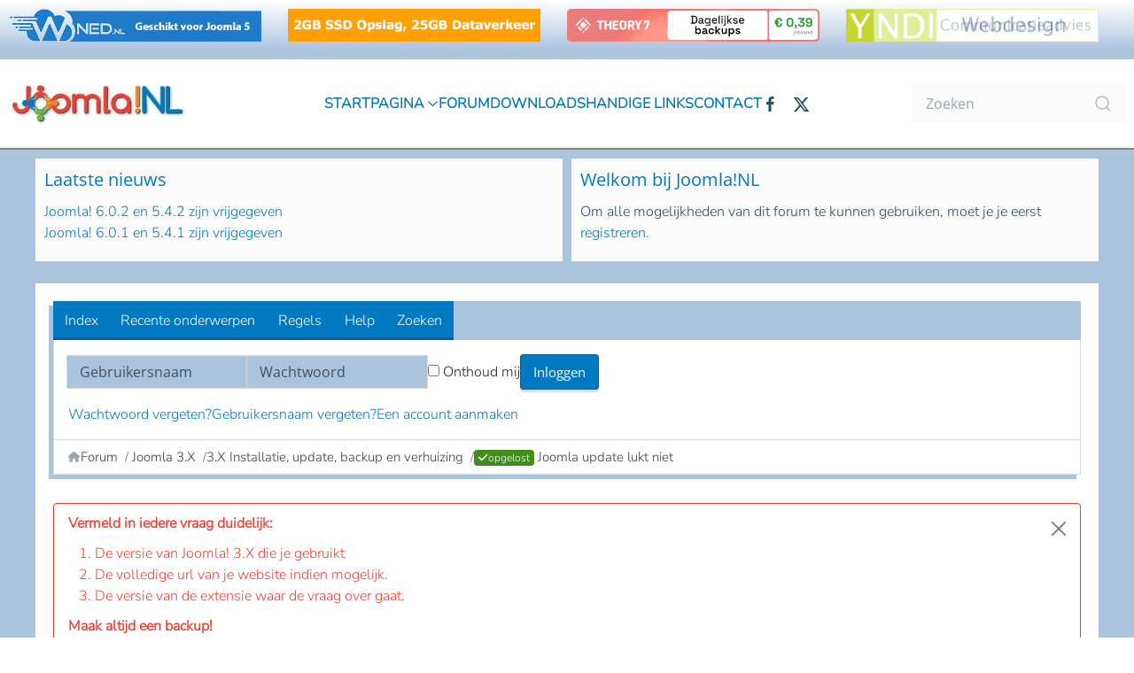

--- FILE ---
content_type: text/html; charset=utf-8
request_url: https://joomlanl.nl/forum/3-x-installatie-update-upgrade-backup-en-verhuizing/57323-opgelost-joomla-update-lukt-niet
body_size: 12934
content:
<!DOCTYPE html>
<html lang="nl-nl" dir="ltr">
    <head>
        <meta name="viewport" content="width=device-width, initial-scale=1">
        <link rel="icon" href="/images/favicons/favicon.png" sizes="any">
                <link rel="icon" href="/images/favicons/favicon.svg" type="image/svg+xml">
                <link rel="apple-touch-icon" href="/images/favicons/apple-touch-icon.png">
        <meta charset="utf-8">
	<meta name="twitter:card" content="summary">
	<meta name="twitter:title" content="[opgelost] Joomla update lukt niet">
	<meta name="twitter:description" content="Goede morgen, Voor de website www.wandelenindeventer.nl/ lukt het updaten van Joomla versie niet meer. Wil van 3.9.23 naar 24. Heb dit nu bij eerdere...">
	<meta name="robots" content="index, follow">
	<meta property="og:url" content="https://joomlanl.nl/forum/3-x-installatie-update-upgrade-backup-en-verhuizing/57323-opgelost-joomla-update-lukt-niet">
	<meta property="og:type" content="website">
	<meta property="og:title" content="Joomla!NL - [opgelost] Joomla update lukt niet - Forum Joomla!NL">
	<meta property="profile:username" content="kees15">
	<meta property="og:description" content="Goede morgen, Voor de website 
 www.wandelenindeventer.nl/
 lukt het updaten van Joomla versie niet meer. Wil van 3.9.23 naar 24. Heb dit nu bij eerdere...">
	<meta property="og:image" content="https://joomlanl.nl/media/kunena/avatars/resized/size144/users/avatar7481.jpg">
	<meta property="article:published_time" content="2021-01-16T08:24:13+00:00">
	<meta property="article:section" content="3.X Installatie, update, backup en verhuizing">
	<meta property="twitter:image" content="https://joomlanl.nl/media/kunena/avatars/users/avatar7481.jpg">
	<meta property="og:site_name" content="Joomla!NL">
	<meta name="description" content="Goede morgen, Voor de website 
 www.wandelenindeventer.nl/
 lukt het updaten van Joomla versie niet meer. Wil van 3.9.23 naar 24. Heb dit nu bij eerdere...">
	<meta name="generator" content="Nederlands Joomla! forum">
	<title>Joomla!NL - [opgelost] Joomla update lukt niet - Forum Joomla!NL</title>
	<link href="https://joomlanl.nl/zoeken?format=opensearch" rel="search" title="OpenSearch Joomla!NL" type="application/opensearchdescription+xml">
<link href="/media/vendor/bootstrap/css/bootstrap.min.css?5.3.8" rel="stylesheet">
	<link href="https://joomlanl.nl//modules/mod_kunenalatest/tmpl/css/kunenalatest.css?ad300f" rel="stylesheet">
	<link href="/media/system/css/joomla-fontawesome.min.css?4.5.33" rel="preload" as="style" onload="this.onload=null;this.rel='stylesheet'">
	<link href="/templates/yootheme_jvnl/css/theme.20.css?1751439305" rel="stylesheet">
	<link href="/templates/yootheme/css/theme.update.css?4.5.33" rel="stylesheet">
	<link href="/templates/yootheme_jvnl/css/custom.css?4.5.33" rel="stylesheet">
	<link href="/media/vendor/joomla-custom-elements/css/joomla-alert.min.css?0.4.1" rel="stylesheet">
	<link href="https://joomlanl.nl/plugins/kunena/jnlsolved/css/style_solved.css?v=1.0.0" rel="stylesheet">
	<link href="https://joomlanl.nl/media/kunena/cache/nts_kpraxis/css/kunena.css" rel="stylesheet">
	<link href="https://joomlanl.nl/media/kunena/core/css/custom.css" rel="stylesheet">
	<link href="https://joomlanl.nl/components/com_kunena/template/nts_kpraxis/assets/fonts/fw-6/css/all.min.css" rel="stylesheet">
	<link href="/media/plg_system_jcemediabox/css/jcemediabox.min.css?7d30aa8b30a57b85d658fcd54426884a" rel="stylesheet">
	<style>		/* Kunena Custom CSS */
		:root {
			--kprimary: 							#0079c1;
			--kprimary-rgb:						0,121,193;
			--ksuccess: 							#428c1d;
			--ksuccess-rgb:						66,140,29;
			--kwarning: 							#dc2626;
			--kwarning-rgb:						220,38,38;
			--kdanger: 							  #dc2626;
			--kdanger-rgb:						220,38,38;

			--ktext: 						      #0e0d0d;
			--ktext-rgb: 						  14,13,13;
			--klink: 						      #0079c1;
			--klink-hover:			      #0079c1;

			--kmenu-bg: 				      #0079c1;
			--kmenu-color:	          #0079c1;
			--kmenu-hover-bg: 			  #0079c1;
			--kmenu-hover-color: 			#ffffff;
			--kmenu-active-bg: 				#0079c1;
			--kmenu-active-color: 		#ffffff;

			--ksec-header-bg: 				#abc4de;
			--ksec-header-text: 			#ffffff;
			--ksec-header-link: 			#ffffff;
			--ksec-header-link-hover: #ffffff;

			--kicon-bg: 					    #ffffff;
			--kicon-color: 		        #0079c1;
			--kicon-hover-color: 				    #0079c1;

		}		.layout#kunena [class*="category"] .knewchar { color: #48a348 !important; }
		.layout#kunena sup.knewchar { color: #48a348 !important; }
		.layout#kunena .topic-item-unread { border-left-color: #48a348 !important;}
		.layout#kunena .topic-item-unread .glyphicon { color: #48a348 !important;}
		.layout#kunena .topic-item-unread i.fa { color: #48a348 !important;}
		.layout#kunena .topic-item-unread svg { color: #48a348 !important;}</style>
	<style>		.layout#kunena + div { display: block !important;}
		#kunena + div { display: block !important;}</style>
<script src="/media/vendor/jquery/js/jquery.min.js?3.7.1"></script>
	<script type="application/json" class="joomla-script-options new">{"bootstrap.modal":{"#modal":{"keyboard":true,"focus":true}},"com_kunena.tooltips":"1","joomla.jtext":{"COM_KUNENA_RATE_LOGIN":"U moet ingelogd zijn om te kunnen stemmen op het onderwerp","COM_KUNENA_RATE_NOT_YOURSELF":"U kunt geen stem uitbrengen op uw eigen onderwerp","COM_KUNENA_RATE_ALLREADY":"U hebt al gestemd op dit onderwerp","COM_KUNENA_RATE_SUCCESSFULLY_SAVED":"Uw stem is opgeslagen","COM_KUNENA_RATE_NOT_ALLOWED_WHEN_BANNED":"U kunt geen rang toevoegen bij een schorsing","COM_KUNENA_SOCIAL_EMAIL_LABEL":"COM_KUNENA_SOCIAL_EMAIL_LABEL","COM_KUNENA_SOCIAL_X_SOCIAL_LABEL":"COM_KUNENA_SOCIAL_X_SOCIAL_LABEL","COM_KUNENA_SOCIAL_FACEBOOK_LABEL":"COM_KUNENA_SOCIAL_FACEBOOK_LABEL","COM_KUNENA_SOCIAL_GOOGLEPLUS_LABEL":"COM_KUNENA_SOCIAL_GOOGLEPLUS_LABEL","COM_KUNENA_SOCIAL_LINKEDIN_LABEL":"COM_KUNENA_SOCIAL_LINKEDIN_LABEL","COM_KUNENA_SOCIAL_PINTEREST_LABEL":"COM_KUNENA_SOCIAL_PINTEREST_LABEL","COM_KUNENA_SOCIAL_WHATSAPP_LABEL":"COM_KUNENA_SOCIAL_WHATSAPP_LABEL","COM_KUNENA_SOCIAL_REDDIT_LABEL":"COM_KUNENA_SOCIAL_REDDIT_LABEL","RLTA_BUTTON_SCROLL_LEFT":"Scroll buttons to the left","RLTA_BUTTON_SCROLL_RIGHT":"Scroll buttons to the right","JLIB_JS_AJAX_ERROR_OTHER":"Er is een fout opgetreden bij het ophalen van de JSON-gegevens: HTTP-statuscode %s.","JLIB_JS_AJAX_ERROR_PARSE":"Er is een parse fout opgetreden tijdens het verwerken van de volgende JSON-gegevens:<br><code style=\"color:inherit;white-space:pre-wrap;padding:0;margin:0;border:0;background:inherit;\">%s<\/code>","ERROR":"Fout","MESSAGE":"Bericht","NOTICE":"Attentie","WARNING":"Waarschuwing","JCLOSE":"Sluiten","JOK":"Ok","JOPEN":"Open"},"finder-search":{"url":"\/component\/finder\/?task=suggestions.suggest&amp;format=json&amp;tmpl=component&amp;Itemid=101"},"system.paths":{"root":"","rootFull":"https:\/\/joomlanl.nl\/","base":"","baseFull":"https:\/\/joomlanl.nl\/"},"csrf.token":"32720f6e005ea2ea58451a44783412a0"}</script>
	<script src="/media/system/js/core.min.js?a3d8f8"></script>
	<script src="/media/vendor/bootstrap/js/dropdown.min.js?5.3.8" type="module"></script>
	<script src="/media/vendor/bootstrap/js/popover.min.js?5.3.8" type="module"></script>
	<script src="/media/vendor/bootstrap/js/modal.min.js?5.3.8" type="module"></script>
	<script src="/media/vendor/bootstrap/js/collapse.min.js?5.3.8" type="module"></script>
	<script src="/media/vendor/bootstrap/js/offcanvas.min.js?5.3.8" type="module"></script>
	<script src="/media/vendor/bootstrap/js/alert.min.js?5.3.8" type="module"></script>
	<script src="/media/legacy/js/jquery-noconflict.min.js?504da4"></script>
	<script src="/templates/yootheme/packages/theme-analytics/app/analytics.min.js?4.5.33" defer></script>
	<script src="/templates/yootheme/vendor/assets/uikit/dist/js/uikit.min.js?4.5.33"></script>
	<script src="/templates/yootheme/vendor/assets/uikit/dist/js/uikit-icons-juno.min.js?4.5.33"></script>
	<script src="/templates/yootheme/js/theme.js?4.5.33"></script>
	<script src="/media/vendor/awesomplete/js/awesomplete.min.js?1.1.7" defer></script>
	<script src="/media/com_finder/js/finder.min.js?755761" type="module"></script>
	<script src="/media/system/js/messages.min.js?9a4811" type="module"></script>
	<script src="https://joomlanl.nl/plugins/kunena/jnlsolved/js/jnl_solved.js?v=1.0.0"></script>
	<script src="https://joomlanl.nl/components/com_kunena/template/nts_kpraxis/assets/js/main.js"></script>
	<script src="https://joomlanl.nl/components/com_kunena/template/nts_kpraxis/assets/js/tooltips.js"></script>
	<script src="https://joomlanl.nl/components/com_kunena/template/nts_kpraxis/assets/js/offcanvas.js"></script>
	<script src="https://joomlanl.nl/components/com_kunena/template/nts_kpraxis/assets/js/topic.js"></script>
	<script src="/media/plg_system_jcemediabox/js/jcemediabox.min.js?7d30aa8b30a57b85d658fcd54426884a"></script>
	<script>rltaSettings = {"switchToAccordions":false,"switchBreakPoint":576,"buttonScrollSpeed":5,"addHashToUrls":true,"rememberActive":false,"wrapButtons":false}</script>
	<script>window.yootheme ||= {}; var $theme = yootheme.theme = {"google_analytics":"G-MQ1YZYDTBQ","google_analytics_anonymize":"1","i18n":{"close":{"label":"Close"},"totop":{"label":"Back to top"},"marker":{"label":"Open"},"navbarToggleIcon":{"label":"Open Menu"},"paginationPrevious":{"label":"Previous page"},"paginationNext":{"label":"Volgende pagina"},"searchIcon":{"toggle":"Open Search","submit":"Submit Search"},"slider":{"next":"Next slide","previous":"Previous slide","slideX":"Slide %s","slideLabel":"%s of %s"},"slideshow":{"next":"Next slide","previous":"Previous slide","slideX":"Slide %s","slideLabel":"%s of %s"},"lightboxPanel":{"next":"Next slide","previous":"Previous slide","slideLabel":"%s of %s","close":"Close"}}};</script>
	<script>
						document.addEventListener('DOMContentLoaded', () => {
							let activeMenuItem = document.querySelector('.item-2245');
							if (activeMenuItem) {
								activeMenuItem.classList.add('active');
							}
						});
					</script>
	<script>
				document.addEventListener("DOMContentLoaded", () => {
					let currentMenuItem = document.querySelector(".current");
					let parentMenuItem = document.querySelector(".alias-parent-active");

					if (currentMenuItem) {
						currentMenuItem.classList.add("active");
						currentMenuItem.classList.add("alias-parent-active");
					}
					if (parentMenuItem) {
						parentMenuItem.classList.add("active");
						parentMenuItem.classList.add("alias-parent-active");
					}
				});
			</script>
	<script>jQuery(document).ready(function(){WfMediabox.init({"base":"\/","theme":"standard","width":"","height":"","lightbox":0,"shadowbox":0,"icons":1,"overlay":1,"overlay_opacity":0.8,"overlay_color":"#000000","transition_speed":500,"close":2,"labels":{"close":"PLG_SYSTEM_JCEMEDIABOX_LABEL_CLOSE","next":"PLG_SYSTEM_JCEMEDIABOX_LABEL_NEXT","previous":"PLG_SYSTEM_JCEMEDIABOX_LABEL_PREVIOUS","cancel":"PLG_SYSTEM_JCEMEDIABOX_LABEL_CANCEL","numbers":"PLG_SYSTEM_JCEMEDIABOX_LABEL_NUMBERS","numbers_count":"PLG_SYSTEM_JCEMEDIABOX_LABEL_NUMBERS_COUNT","download":"PLG_SYSTEM_JCEMEDIABOX_LABEL_DOWNLOAD"},"swipe":true,"expand_on_click":true});});</script>
	<script type="application/ld+json">{
    "@context": "https://schema.org",
    "@type": "DiscussionForumPosting",
    "url": "https://joomlanl.nl/forum/3-x-installatie-update-upgrade-backup-en-verhuizing/57323-opgelost-joomla-update-lukt-niet",
    "discussionUrl": "/forum/3-x-installatie-update-upgrade-backup-en-verhuizing/57323-opgelost-joomla-update-lukt-niet",
    "headline": "[opgelost] Joomla update lukt niet",
    "image": "https://joomlanl.nl/media/kunena/avatars/users/avatar7481.jpg",
    "datePublished": "2021-01-16T08:24:13+00:00",
    "author": {
        "@type": "Person",
        "name": "kees15",
        "url": "https://joomlanl.nl/forum/profiel/7481-kees15"
    },
    "interactionStatistic": {
        "@type": "InteractionCounter",
        "interactionType": "InteractionCounter",
        "userInteractionCount": 10
    },
    "publisher": {
        "@type": "Organization",
        "name": "Forum Joomla!NL",
        "logo": {
            "@type": "ImageObject",
            "url": "https://joomlanl.nl/media/kunena/avatars/users/avatar7481.jpg"
        }
    },
    "mainEntityOfPage": {
        "@type": "WebPage",
        "name": "https://joomlanl.nl/forum/3-x-installatie-update-upgrade-backup-en-verhuizing/57323-opgelost-joomla-update-lukt-niet"
    }
}</script>
	

    
<style>input[name='my_name'] {display: none !important;}</style>

<style>input[name='your_name_here'] {display: none !important;}</style>

<style>input[name='your_name'] {display: none !important;}</style>
</head> <span id='jnlSolvedData' data-solutionpost='167281' data-categoryid='79' data-topicid='57323'></span>
    <body class="">

        <div class="uk-hidden-visually uk-notification uk-notification-top-left uk-width-auto">
            <div class="uk-notification-message">
                <a href="#tm-main" class="uk-link-reset">Skip to main content</a>
            </div>
        </div>

        
        
        <div class="tm-page">

                        


<header class="tm-header-mobile uk-hidden@m">


    
        <div class="uk-navbar-container">

            <div class="uk-container uk-container-expand">
                <nav class="uk-navbar" uk-navbar="{&quot;align&quot;:&quot;left&quot;,&quot;container&quot;:&quot;.tm-header-mobile&quot;,&quot;boundary&quot;:&quot;.tm-header-mobile .uk-navbar-container&quot;}">

                                        <div class="uk-navbar-left ">

                                                    <a href="https://joomlanl.nl/" aria-label="Terug naar home" class="uk-logo uk-navbar-item">
    <picture>
<source type="image/webp" srcset="/templates/yootheme/cache/06/logo_mob-061ceeed.webp 300w" sizes="(min-width: 300px) 300px">
<img alt loading="eager" src="/templates/yootheme/cache/e9/logo_mob-e9b4967a.png" width="300" height="72">
</picture></a>
                        
                        
                        
                    </div>
                    
                    
                                        <div class="uk-navbar-right">

                                                    
                        
                                                    <a uk-toggle href="#tm-dialog-mobile" class="uk-navbar-toggle">

        
        <div uk-navbar-toggle-icon></div>

        
    </a>
                        
                    </div>
                    
                </nav>
            </div>

        </div>

    



        <div id="tm-dialog-mobile" uk-offcanvas="container: true; overlay: true" mode="slide" flip>
        <div class="uk-offcanvas-bar uk-flex uk-flex-column">

                        <button class="uk-offcanvas-close uk-close-large" type="button" uk-close uk-toggle="cls: uk-close-large; mode: media; media: @s"></button>
            
                        <div class="uk-margin-auto-bottom">
                
<div class="uk-grid uk-child-width-1-1" uk-grid>    <div>
<div class="uk-panel" id="module-menu-dialog-mobile">

    
    
<ul class="uk-nav uk-nav-default">
    
	<li class="item-101 uk-parent"><a href="/">Startpagina</a>
	<ul class="uk-nav-sub">

		<li class="item-755"><a href="/home/joomla">Joomla!®</a></li>
		<li class="item-2272"><a href="/home/archief">Archief</a></li></ul></li>
	<li class="item-2245"><a href="/forum/recent">Forum</a></li>
	<li class="item-2244"><a href="/download">Downloads</a></li>
	<li class="item-2246"><a href="/handige-links">Handige links</a></li>
	<li class="item-923"><a href="/contact">Contact</a></li></ul>

</div>
</div>    <div>
<div class="uk-panel" id="module-192">

    
    

    <form id="search-192" action="/zoeken" method="get" role="search" class="uk-search js-finder-searchform uk-search-default uk-width-1-1"><span uk-search-icon></span><input name="q" class="js-finder-search-query uk-search-input" placeholder="Zoeken" required aria-label="Zoeken" type="search"></form>
    

</div>
</div></div>
            </div>
            
            
        </div>
    </div>
    
    
    

</header>


<div class="tm-toolbar tm-toolbar-default uk-visible@m">
    <div class="uk-container uk-flex uk-flex-middle">

                <div>
            <div class="uk-grid-medium uk-child-width-auto uk-flex-middle" uk-grid="margin: uk-margin-small-top">

                                <div>
<div class="uk-panel" id="module-75">

    
    <div class="mod-banners bannergroup">

    <div class="mod-banners__item banneritem">
                                        <a href="/component/banners/click/28" target="_blank"><img src="https://www.wned.nl/images/other/joomlanl-wned.gif" alt="Wned" ></a>
            </div>
    <div class="mod-banners__item banneritem">
                                                                                                                                                                                                                                                                                                                                                                                                                                        <a
                            href="/component/banners/click/46" target="_blank" rel="noopener noreferrer"
                            title="Vimexx">
                            <img src="https://joomlanl.nl/images/banners/banner-digi-nl-vimexx-60pxh.gif" alt="Het ideale pakket om te starten met het hosten van je eigen websites." width="468" height="60">                        </a>
                                                            </div>
    <div class="mod-banners__item banneritem">
                                                                                                                                                                                                                                                                                                                                                                                                                                        <a
                            href="/component/banners/click/57" target="_blank" rel="noopener noreferrer"
                            title="Theory7">
                            <img src="https://joomlanl.nl/images/banners/Joomla%20ad.gif" alt="Theory7" width="468" height="60">                        </a>
                                                            </div>
    <div class="mod-banners__item banneritem">
                                                                                                                                                                                                                                                                                                                                                                                                                                        <a
                            href="/component/banners/click/11" target="_blank" rel="noopener noreferrer"
                            title="Yndi Communicatieadvies">
                            <img src="https://joomlanl.nl/images/banners/banner_yndi.gif" alt="Yndi Communicatieadvies" width="468" height="60">                        </a>
                                                            </div>

</div>

</div>
</div>
                
                
            </div>
        </div>
        
        
    </div>
</div>

<header class="tm-header uk-visible@m">



        <div uk-sticky media="@m" cls-active="uk-navbar-sticky" sel-target=".uk-navbar-container">
    
        <div class="uk-navbar-container">

            <div class="uk-container uk-container-large">
                <nav class="uk-navbar" uk-navbar="{&quot;align&quot;:&quot;left&quot;,&quot;container&quot;:&quot;.tm-header &gt; [uk-sticky]&quot;,&quot;boundary&quot;:&quot;.tm-header .uk-navbar-container&quot;}">

                                        <div class="uk-navbar-left ">

                                                    <a href="https://joomlanl.nl/" aria-label="Terug naar home" class="uk-logo uk-navbar-item">
    <picture>
<source type="image/webp" srcset="/templates/yootheme/cache/00/logo_mob-005ad2ff.webp 200w, /templates/yootheme/cache/17/logo_mob-17ea6295.webp 300w" sizes="(min-width: 200px) 200px">
<img alt loading="eager" src="/templates/yootheme/cache/c7/logo_mob-c7eda441.png" width="200" height="48">
</picture></a>
                        
                        
                        
                    </div>
                    
                                        <div class="uk-navbar-center">

                        
                                                    
<ul class="uk-navbar-nav">
    
	<li class="item-101 uk-parent"><a href="/">Startpagina <span uk-navbar-parent-icon></span></a>
	<div class="uk-drop uk-navbar-dropdown"><div><ul class="uk-nav uk-navbar-dropdown-nav">

		<li class="item-755"><a href="/home/joomla">Joomla!®</a></li>
		<li class="item-2272"><a href="/home/archief">Archief</a></li></ul></div></div></li>
	<li class="item-2245"><a href="/forum/recent">Forum</a></li>
	<li class="item-2244"><a href="/download">Downloads</a></li>
	<li class="item-2246"><a href="/handige-links">Handige links</a></li>
	<li class="item-923"><a href="/contact">Contact</a></li></ul>

<div class="uk-navbar-item" id="module-tm-4">

    
    <ul class="uk-grid uk-flex-inline uk-flex-middle uk-flex-nowrap uk-grid-small">                    <li><a href="https://www.facebook.com/Joomlanl" class="uk-preserve-width uk-icon-link" rel="noreferrer" target="_blank"><span uk-icon="icon: facebook;"></span></a></li>
                    <li><a href="https://twitter.com/JoomlaNL1" class="uk-preserve-width uk-icon-link" rel="noreferrer" target="_blank"><span uk-icon="icon: twitter;"></span></a></li>
            </ul>
</div>

                        
                    </div>
                    
                                        <div class="uk-navbar-right">

                        
                                                    
<div class="uk-navbar-item" id="module-tm-3">

    
    

    <form id="search-tm-3" action="/zoeken" method="get" role="search" class="uk-search js-finder-searchform uk-search-navbar"><input name="q" class="js-finder-search-query uk-search-input" placeholder="Zoeken" required aria-label="Zoeken" type="search"><button uk-search-icon class="uk-search-icon-flip" type="submit"></button><input type="text" name="my_name" value=""/><input type="hidden" name="5f1631b333863350c26c3070b07bac5d" value="1768984769.0"/></form>
    

</div>

                        
                    </div>
                    
                </nav>
            </div>

        </div>

        </div>
    







</header>

            
            
<div class="tm-top uk-section-default uk-section uk-section-xsmall uk-padding-remove-bottom">

    
        
        
        
                        <div class="uk-container">
            
                
<div class="uk-grid uk-child-width-expand@m" uk-grid uk-height-match="target: .uk-card">    <div>
<div class="uk-card uk-card-body uk-card-default" id="module-144">

    
        <h3 class="uk-card-title">

                Laatste nieuws        
        </h3>

    
            <div style="direction: ltr;" class="text-left feed">
        

    <!-- Show items -->
                <ul class="newsfeed">
                                            <li>
                                            <span class="feed-link">
                        <a href="https://joomlanl.nl/nieuws/releases/joomla-602-542" target="_blank" rel="noopener">
                        Joomla! 6.0.2 en 5.4.2 zijn vrijgegeven</a></span>
                    
                    
                                    </li>
                                            <li>
                                            <span class="feed-link">
                        <a href="https://joomlanl.nl/nieuws/releases/joomla-601-en-541" target="_blank" rel="noopener">
                        Joomla! 6.0.1 en 5.4.1 zijn vrijgegeven</a></span>
                    
                    
                                    </li>
                    </ul>
            </div>
    
</div>
</div>    <div>
<div class="uk-card uk-card-body uk-card-default" id="module-77">

    
        <h3 class="uk-card-title">

                Welkom bij Joomla!NL        
        </h3>

    
    
<div class="uk-margin-remove-last-child custom" ><p>Om alle mogelijkheden van dit forum te kunnen gebruiken, moet je je eerst <a href="/registreren">registreren.</a></p></div>

</div>
</div></div>
                        </div>
            
        
    
</div>


            <main id="tm-main"  class="tm-main uk-section uk-section-default" uk-height-viewport="expand: true">

                                <div class="uk-container">

                    
                            
                
                <div id="system-message-container" aria-live="polite"></div>

                <div id="kunena" class="layout ">
    
<nav id="ktopnav" class="navbar">
  <div id="ktopmenu">
    
<ul class="navbar-nav mr-auto">
    <li class="nav-item item-2261" ><a href="/forum/index" class="nav-link">Index</a></li><li class="nav-item item-2262" ><a href="/forum/recent" class="nav-link">Recente onderwerpen</a></li><li class="nav-item item-2270" ><a href="/forum/regels" class="nav-link">Regels</a></li><li class="nav-item item-2268" ><a href="/forum/help" class="nav-link">Help</a></li><li class="nav-item item-2269" ><a href="/forum/zoeken" class="nav-link">Zoeken</a></li></ul>  </div>
</nav>

<div class="kuser-area">
  
      <div class="klogin-form">
    <form id="kdesktop-loginform" action="" method="post">
    <div class="kform-input-wrap">
      <input type="hidden" name="view" value="user" />
      <input type="hidden" name="task" value="login" />
      <input type="hidden" name="32720f6e005ea2ea58451a44783412a0" value="1">
      <div id="kform-desktop-login-username" class="kform-username">
        <div class="input-group">
          <label for="kdesktop-username" class="visually-hidden">Gebruikersnaam</label>
          <input id="kdesktop-username" type="text" name="username" class="form-control" tabindex="1" autocomplete="username" placeholder="Gebruikersnaam">
        </div>
      </div>

      <div id="kform-desktop-login-password" class="kform-password">
        <div class="input-group">
          <label for="klogin-desktop-passwd" class="visually-hidden">Wachtwoord</label>
          <input id="klogin-desktop-passwd" type="password" name="password" class="form-control" tabindex="1" autocomplete="current-password" placeholder="Wachtwoord">
        </div>
      </div>

            
            <div class="" id="kform-login-remember">
        <div class="controls">
          <div class="custom-control custom-checkbox">
            <input type="checkbox" class="custom-control-input" name="rememberme" id="klogin-desktop-remember" value="1" />
            <label class="custom-control-label" for="klogin-desktop-remember">Onthoud mij</label>
          </div>
        </div>
      </div>
      
      <div id="kform-login-desktop-submit" class="">
        <button type="submit" tabindex="3" name="submit" class="kbtn kbtn-primary">
          Inloggen        </button>
      </div>
    </div>

    <ul class="kform-links">
              <li><a href="/herinstellen">
          Wachtwoord vergeten?        </a></li>
      
              <li><a href="/gnv">
          Gebruikersnaam vergeten?        </a></li>
      
              <li><a href="/registreren">
          Een account aanmaken        </a></li>
          </ul>
  <input type="text" name="my_name" value=""/><input type="hidden" name="5f1631b333863350c26c3070b07bac5d" value="1768984769.0"/></form>
  
</div>  </div>  <nav class="kbreadcrumbs" aria-label="breadcrumbs">
    <ol class="breadcrumb" itemtype="https://schema.org/BreadcrumbList" itemscope="">
      <li class="breadcrumb-item active" aria-current="page" itemprop="itemListElement" itemscope itemtype="https://schema.org/ListItem">
        <i class="fa fa-home hasTooltip" aria-hidden="true"></i>        <a itemprop="item" href="/forum"><span itemprop="name">Forum</span></a>
        <meta itemprop="position" content="1" />
      </li>

              <li class="breadcrumb-item" itemtype="https://schema.org/ListItem" itemscope="" itemprop="itemListElement">
          <a itemprop="item" href="/forum/joomla-3-x"><span itemprop="name">Joomla 3.X</span></a>
          <meta itemprop="position" content="2" />
        </li>
              <li class="breadcrumb-item" itemtype="https://schema.org/ListItem" itemscope="" itemprop="itemListElement">
          <a itemprop="item" href="/forum/3-x-installatie-update-upgrade-backup-en-verhuizing"><span itemprop="name">3.X Installatie, update, backup en verhuizing</span></a>
          <meta itemprop="position" content="3" />
        </li>
              <li class="breadcrumb-item" itemtype="https://schema.org/ListItem" itemscope="" itemprop="itemListElement">
          <a itemprop="item" href="/forum/3-x-installatie-update-upgrade-backup-en-verhuizing/57323-opgelost-joomla-update-lukt-niet"><span itemprop="name"><span class="label label-solved"><i class="fa fa-check" aria-hidden="true"></i>opgelost</span> Joomla update lukt niet</span></a>
          <meta itemprop="position" content="4" />
        </li>
          </ol>
  </nav>
<div class="kunena-topic-item  topic-locked">
      <div id="topic-item-category-headerdesc79" class="alert alert-info alert-dismissible fade show">
      <b>Vermeld in iedere vraag duidelijk:</b>
<ol class="bbcode_list">
<li>De versie van Joomla! 3.X die je gebruikt</li>
<li>De volledige url van je website indien mogelijk.</li>
<li>De versie van de extensie waar de vraag over gaat.</li>
</ol>
<b>Maak altijd een backup!</b>      <button type="button" class="btn-close" data-bs-dismiss="alert" aria-label="Close"></button>
    </div>
  
  <div class="ktopic-item-title">
    <h1>
      <i class="fa fa-lock fa-2x"></i>            <span class="label label-solved"><i class="fa fa-check" aria-hidden="true"></i>opgelost</span> Joomla update lukt niet
          </h1>
  </div>

  <div class="ktopic-item-actions">
    

  <div id="topic-actions-toolbar" class="btn-toolbar btn-marging kmessagepadding">
    
      </div>
  </div>

  <div class="ktopic-item-filter">
    <div class="ktopic-item-pagination kpagination-wrap">
      
<nav class="d-none d-sm-block">
    <ul class="pagination ms-0">
        <li class="page-item disabled"><a class="page-link">Start</a></li><li class="page-item disabled"><a class="page-link">Vorige</a></li><li class="page-item active"><a class="page-link">1</a></li><li class="page-item disabled"><a class="page-link">Volgende</a></li><li class="page-item disabled"><a class="page-link">Einde</a></li>    </ul>
</nav>

<nav class="d-block d-sm-none">
    <ul class="pagination ms-0">
        <li class="page-item active"><a class="page-link">1</a></li>    </ul>
</nav>
    </div>

    <div class="ktopic-item-search">
      <div class="kunena-search search">
	<form role="search" action="" method="post">
		<input type="hidden" name="view" value="search" />
		<input type="hidden" name="task" value="results" />
		
					<input type="hidden" name="ids[]" value="57323" />
				<input type="hidden" name="32720f6e005ea2ea58451a44783412a0" value="1">		<div class="input-group">
			<input name="query" class="form-control hasTooltip" id="mod-search-searchword" type="search" maxlength="64" placeholder="Zoeken" data-bs-toggle="tooltip" title="Voer hier uw item in om te zoeken" />
			<button class="kbtn kbtn-primary" type="submit">
				<i class="fas fa-search" aria-hidden="true"></i>			</button>
		</div>
	<input type="text" name="your_name_here" value=""/><input type="hidden" name="5f1631b333863350c26c3070b07bac5d" value="1768984769.2"/></form>
</div>    </div>
  </div>

  
  
  <div class="topic-item-messages">  <div class="kmessage kmessage-profile-right">
    <div class="kmessage-body message-published">
      
<div class="kmsg-wrap">
  <div class="kmsg-header">
        <div class="kmsg-title">
   
      <h4> 
        		 Joomla update lukt niet		<div></div>
	     
      </h4>

      <span class="kmsg-time">
        <i class="far fa-clock" aria-hidden="true"></i>        <span class="kdate " data-bs-toggle="tooltip" title="16 jan 2021 09:24">16 jan 2021 09:24</span>              </span>
    </div>

    <a href="#167247" id="167247" class="kmsg-id" rel="canonical">#1</a>
  </div>

  <div class="kmsg-body">

    
    Goede morgen,<br>
<br>
Voor de website <a href="https://www.wandelenindeventer.nl/"
class="bbcode_url" rel="nofollow noopener noreferrer" target="_blank">
    www.wandelenindeventer.nl/</a>
 lukt het updaten van Joomla versie niet meer.<br>
Wil van 3.9.23 naar 24. Heb dit nu bij eerdere updates dit een of twee keer handmatig gedaan, maar toch niet echt handig.<br>
Heb het cache geleegd maar geen resultaat.<br>
Iemand een idee?<br>
<br>
Groeten Charel  </div>

  <!-- User signature -->
    <!-- // User signature -->

  <!-- Message footer -->
  <div class="kmsg-footer">

    
      </div>
  <!-- // Message footer -->
</div>




      

      <div class="kreplymessage">
      Discussie gesloten.    </div>

                        </div>
    <div class="kmessage-profile">
      <div class="kmessage-profile-inner">
      <ul class="kprofile-info">
  <li class="kuser-name">
    <strong><a class="kwho-user hasTooltip" href="/forum/profiel/7481-kees15" data-bs-toggle="tooltip" title="Bekijk kees15's berichten" >kees15</a></strong>
  </li>
  
      <li class="kuser-avatar">
      <a class="kwho-user hasTooltip" href="/forum/profiel/7481-kees15" data-bs-toggle="tooltip" title="Bekijk kees15's berichten" ><img loading=lazy class="rounded" src="https://joomlanl.nl/media/kunena/avatars/resized/size144/users/avatar7481.jpg" width="144" height="144"
			  alt="kees15's berichtenfoto" /></a>              <span class="ktopic-starter">Heeft onderwerp gestart</span>
            <!--
            <span class="topic-moderator"></span>
        -->    </li>
  
  
      <li class="kuser-rank-title">
      Bekend met Joomla!NL    </li>
  
      <li class="kuser-rank-image">
      <img loading=lazy src="/media/kunena/ranks/rank3.gif" height="16" width="70" alt="Bekend met Joomla!NL" />    </li>
  
  
                    <li class="kuser-posts">
        Berichten: 64      </li>
    
    
          <li class="kuser-thankyou hidden">
              </li>
    
    
    
    </ul>

<ul class="kprofile-links">
    
    
          <li>
        <span data-bs-toggle="tooltip" data-placement="right" title="Verjaardag: 01-01" ><i class="fa-solid fa-cake-candles" aria-hidden="true"></i></span>      </li>
    
    
    
          <li>
              </li>
    
    
      </ul>
      </div>
    </div>
  </div>


  <div class="kmessage kmessage-profile-right">
    <div class="kmessage-body message-published">
      
<div class="kmsg-wrap">
  <div class="kmsg-header">
        <div class="kmsg-title">
   
      <h4> 
        		<div></div>
		 Joomla update lukt niet			
         
      </h4>

      <span class="kmsg-time">
        <i class="far fa-clock" aria-hidden="true"></i>        <span class="kdate " data-bs-toggle="tooltip" title="16 jan 2021 09:37">16 jan 2021 09:37</span>              </span>
    </div>

    <a href="#167248" id="167248" class="kmsg-id" rel="canonical">#2</a>
  </div>

  <div class="kmsg-body">

    
    Krijg je wel een melding dat er een update is? Krijg je een foutmelding tijdens het updaten?  </div>

  <!-- User signature -->
      <div class="ksig">
      <span class="ksignature">Groetjes, Astrid<br>

<table>
<tr><td>Gebruik de <b>zoekfunctie</b> van dit forum voordat je een nieuwe vraag plaatst.<br>
<b><span style="color: red;"> Vragen uitsluitend via dit forum.</span></b><br>
<a href="https://yndi.nl"
class="bbcode_url" rel="nofollow noopener noreferrer" target="_blank">
    yndi.nl</a>
 - <span style="font-size:1em">kvk 17157725</span>
</td><td>Is je vraag beantwoord? Dan kan je het draadje zelf <a href="http://forum.joomlanl.nl/forum/help#sluit-je-bericht-met-opgelost-en-markeer-de-oplossing"
class="bbcode_url" rel="nofollow noopener noreferrer" target="_blank">
    <span style="color: red;"><b>sluiten</b></span></a>
.<br>
Wil je Joomla!NL steunen? Dat kan met een  <a href="https://joomlanl.nl/donatie"
class="bbcode_url" >
    <span style="color: red;"><b>donatie</b></span>.
<div class="kmsgattach">
    <em>
            </em>
</div>
</a>
</td></tr>
</table>
</span>
    </div>
    <!-- // User signature -->

  <!-- Message footer -->
  <div class="kmsg-footer">

    
      </div>
  <!-- // Message footer -->
</div>




      

      <div class="kreplymessage">
      Discussie gesloten.    </div>

                        </div>
    <div class="kmessage-profile">
      <div class="kmessage-profile-inner">
      <ul class="kprofile-info">
  <li class="kuser-name">
    <strong><a class="kwho-admin hasTooltip" href="/forum/profiel/1042-astrid" data-bs-toggle="tooltip" title="Bekijk Astrid's profiel" >Astrid</a></strong>
  </li>
  
      <li class="kuser-avatar">
      <a class="kwho-admin hasTooltip" href="/forum/profiel/1042-astrid" data-bs-toggle="tooltip" title="Bekijk Astrid's profiel" ><img loading=lazy class="rounded" src="https://joomlanl.nl/media/kunena/avatars/resized/size144/users/avatar1042.jpg?1609600821" width="144" height="144"
			  alt="Astrid's Profielfoto" /></a>            <!--
            <span class="topic-moderator"></span>
        -->    </li>
  
  
      <li class="kuser-rank-title">
      Moderator + Technisch team    </li>
  
      <li class="kuser-rank-image">
      <img loading=lazy src="/media/kunena/ranks/modenbeheer.gif" height="16" width="70" alt="Moderator + Technisch team" />    </li>
  
  
                    <li class="kuser-posts">
        Berichten: 37853      </li>
    
    
          <li class="kuser-thankyou hidden">
              </li>
    
    
    
    </ul>

<ul class="kprofile-links">
    
          <li>
        <span class="kicon-profile kicon-profile-gender-female" data-bs-toggle="tooltip" data-placement="right" title="Geslacht: Vrouw"><i class="fa-solid fa-venus"></i></span>      </li>
    
          <li>
        <span data-bs-toggle="tooltip" data-placement="right" title="Verjaardag: 16-01" ><i class="fa-solid fa-cake-candles" aria-hidden="true"></i></span>      </li>
    
          <li>
        <span data-bs-toggle="tooltip" data-placement="right" title="Eindhoven"><i class="fa fa-map-marker" aria-hidden="true"></i></span>      </li>
    
          <li>
        <a href="https://yndi.nl" target="_blank" rel="noopener noreferrer"><span data-bs-toggle="tooltip" data-placement="right" title="Yndi Communicatieadvies"><i class="fa fa-globe" aria-hidden="true"></i></span></a>      </li>
    
          <li>
              </li>
    
    
      </ul>
      </div>
    </div>
  </div>


  <div class="kmessage kmessage-profile-right">
    <div class="kmessage-body message-published">
      
<div class="kmsg-wrap">
  <div class="kmsg-header">
        <div class="kmsg-title">
   
      <h4> 
        		<div></div>
		 Joomla update lukt niet			
         
      </h4>

      <span class="kmsg-time">
        <i class="far fa-clock" aria-hidden="true"></i>        <span class="kdate " data-bs-toggle="tooltip" title="16 jan 2021 12:31">16 jan 2021 12:31</span>              </span>
    </div>

    <a href="#167250" id="167250" class="kmsg-id" rel="canonical">#3</a>
  </div>

  <div class="kmsg-body">

    
    Beiden niet.<br>
In de andere sites die in een eigen map staan (bv. <a href="https://www.wandelenindeventer.nl/nieuwrande/index.php"
class="bbcode_url" rel="nofollow noopener noreferrer" target="_blank">
    www.wandelenindeventer.nl/nieuwrande/index.php</a>
) krijg ik allemaal wel een melding dat er een update is.  </div>

  <!-- User signature -->
    <!-- // User signature -->

  <!-- Message footer -->
  <div class="kmsg-footer">

    
      </div>
  <!-- // Message footer -->
</div>




      

      <div class="kreplymessage">
      Discussie gesloten.    </div>

                        </div>
    <div class="kmessage-profile">
      <div class="kmessage-profile-inner">
      <ul class="kprofile-info">
  <li class="kuser-name">
    <strong><a class="kwho-user hasTooltip" href="/forum/profiel/7481-kees15" data-bs-toggle="tooltip" title="Bekijk kees15's berichten" >kees15</a></strong>
  </li>
  
      <li class="kuser-avatar">
      <a class="kwho-user hasTooltip" href="/forum/profiel/7481-kees15" data-bs-toggle="tooltip" title="Bekijk kees15's berichten" ><img loading=lazy class="rounded" src="https://joomlanl.nl/media/kunena/avatars/resized/size144/users/avatar7481.jpg" width="144" height="144"
			  alt="kees15's berichtenfoto" /></a>              <span class="ktopic-starter">Heeft onderwerp gestart</span>
            <!--
            <span class="topic-moderator"></span>
        -->    </li>
  
  
      <li class="kuser-rank-title">
      Bekend met Joomla!NL    </li>
  
      <li class="kuser-rank-image">
      <img loading=lazy src="/media/kunena/ranks/rank3.gif" height="16" width="70" alt="Bekend met Joomla!NL" />    </li>
  
  
                    <li class="kuser-posts">
        Berichten: 64      </li>
    
    
          <li class="kuser-thankyou hidden">
              </li>
    
    
    
    </ul>

<ul class="kprofile-links">
    
    
          <li>
        <span data-bs-toggle="tooltip" data-placement="right" title="Verjaardag: 01-01" ><i class="fa-solid fa-cake-candles" aria-hidden="true"></i></span>      </li>
    
    
    
          <li>
              </li>
    
    
      </ul>
      </div>
    </div>
  </div>


  <div class="kmessage kmessage-profile-right">
    <div class="kmessage-body message-published">
      
<div class="kmsg-wrap">
  <div class="kmsg-header">
        <div class="kmsg-title">
   
      <h4> 
        		<div></div>
		 Joomla update lukt niet			
         
      </h4>

      <span class="kmsg-time">
        <i class="far fa-clock" aria-hidden="true"></i>        <span class="kdate " data-bs-toggle="tooltip" title="16 jan 2021 13:06">16 jan 2021 13:06</span>              </span>
    </div>

    <a href="#167251" id="167251" class="kmsg-id" rel="canonical">#4</a>
  </div>

  <div class="kmsg-body">

    
    Kun je van de website waar de updatemelding niet verschijnt op dit moment nog wel in de back-end als administrator inloggen?<br>
Kijk dan eens of de melding wel verschijnt nadat je de core-bestanden opnieuw hebt geïnstalleerd.<br>
<br>
Dat doe je door te gaan naar Componenten/Joomla Update<br>
Klik dan op Uploaden&Updaten<br>
Klik dan op Controleren op updates<br>
Klik daarna op de oranje knop &quot;Joomla corebestanden opnieuw installeren&quot;.  </div>

  <!-- User signature -->
      <div class="ksig">
      <span class="ksignature">Met vriendelijke groet,<br>
<b>Wouter</b> <a href="http://www.compactweb.nl"
class="bbcode_url" rel="nofollow noopener noreferrer" target="_blank">
    Compactweb.nl</a>
<br>

<table>
<tr><td>Voordat je een vraag post, gebruik eerst de zoekfunctie van ons forum.</td><td>
<div class="bbcode_right" style="text-align:right">
Wil je Joomla!NL steunen? Dat kan met een donatie. <a href="https://joomlanl.nl/donatie"
class="bbcode_url" >
    
<div class="kmsgattach">
    <em>
            </em>
</div>
</a>

</div>
</td></tr>
</table>
</span>
    </div>
    <!-- // User signature -->

  <!-- Message footer -->
  <div class="kmsg-footer">

    
      </div>
  <!-- // Message footer -->
</div>




      

      <div class="kreplymessage">
      Discussie gesloten.    </div>

                        </div>
    <div class="kmessage-profile">
      <div class="kmessage-profile-inner">
      <ul class="kprofile-info">
  <li class="kuser-name">
    <strong><a class="kwho-admin hasTooltip" href="/forum/profiel/57-woodyf4u" data-bs-toggle="tooltip" title="Bekijk WoodyF4u's profiel" >WoodyF4u</a></strong>
  </li>
  
      <li class="kuser-avatar">
      <a class="kwho-admin hasTooltip" href="/forum/profiel/57-woodyf4u" data-bs-toggle="tooltip" title="Bekijk WoodyF4u's profiel" ><img loading=lazy class="rounded" src="https://joomlanl.nl/media/kunena/avatars/resized/size144/users/avatar57.jpg?1610370011" width="144" height="144"
			  alt="WoodyF4u's Profielfoto" /></a>            <!--
            <span class="topic-moderator"></span>
        -->    </li>
  
  
      <li class="kuser-rank-title">
      Moderator + Nieuwsteam    </li>
  
      <li class="kuser-rank-image">
      <img loading=lazy src="/media/kunena/ranks/modenbestuur.gif" height="16" width="70" alt="Moderator + Nieuwsteam" />    </li>
  
  
                    <li class="kuser-posts">
        Berichten: 11429      </li>
    
    
          <li class="kuser-thankyou hidden">
              </li>
    
    
    
    </ul>

<ul class="kprofile-links">
    
          <li>
        <span class="kicon-profile kicon-profile-gender-male" data-bs-toggle="tooltip" data-placement="right" title="Geslacht: Man"><i class="fa-solid fa-mars"></i></span>      </li>
    
          <li>
        <span data-bs-toggle="tooltip" data-placement="right" title="Verjaardag: 07-11" ><i class="fa-solid fa-cake-candles" aria-hidden="true"></i></span>      </li>
    
          <li>
        <span data-bs-toggle="tooltip" data-placement="right" title="Deventer"><i class="fa fa-map-marker" aria-hidden="true"></i></span>      </li>
    
          <li>
        <a href="http://www.compactweb.nl" target="_blank" rel="noopener noreferrer"><span data-bs-toggle="tooltip" data-placement="right" title="Compactweb"><i class="fa fa-globe" aria-hidden="true"></i></span></a>      </li>
    
          <li>
              </li>
    
    
      </ul>
      </div>
    </div>
  </div>


  <div class="kmessage kmessage-profile-right">
    <div class="kmessage-body message-published">
      
<div class="kmsg-wrap">
  <div class="kmsg-header">
        <div class="kmsg-title">
   
      <h4> 
        		<div></div>
		 Joomla update lukt niet			
         
      </h4>

      <span class="kmsg-time">
        <i class="far fa-clock" aria-hidden="true"></i>        <span class="kdate " data-bs-toggle="tooltip" title="16 jan 2021 16:58">16 jan 2021 16:58</span>              </span>
    </div>

    <a href="#167265" id="167265" class="kmsg-id" rel="canonical">#5</a>
  </div>

  <div class="kmsg-body">

    
    Kan nog in de backend komen. De knop verschijnt niet.<br>
Heb even getest of dat bij de andere websites wel zo werkt. Heb daar de knop wel gevonden.<br>
is er een andere mogelijkheid om de core bestanden te vervangen? Kan ook eventueel met FTP werken.  </div>

  <!-- User signature -->
    <!-- // User signature -->

  <!-- Message footer -->
  <div class="kmsg-footer">

    
      </div>
  <!-- // Message footer -->
</div>




      

      <div class="kreplymessage">
      Discussie gesloten.    </div>

                        </div>
    <div class="kmessage-profile">
      <div class="kmessage-profile-inner">
      <ul class="kprofile-info">
  <li class="kuser-name">
    <strong><a class="kwho-user hasTooltip" href="/forum/profiel/7481-kees15" data-bs-toggle="tooltip" title="Bekijk kees15's berichten" >kees15</a></strong>
  </li>
  
      <li class="kuser-avatar">
      <a class="kwho-user hasTooltip" href="/forum/profiel/7481-kees15" data-bs-toggle="tooltip" title="Bekijk kees15's berichten" ><img loading=lazy class="rounded" src="https://joomlanl.nl/media/kunena/avatars/resized/size144/users/avatar7481.jpg" width="144" height="144"
			  alt="kees15's berichtenfoto" /></a>              <span class="ktopic-starter">Heeft onderwerp gestart</span>
            <!--
            <span class="topic-moderator"></span>
        -->    </li>
  
  
      <li class="kuser-rank-title">
      Bekend met Joomla!NL    </li>
  
      <li class="kuser-rank-image">
      <img loading=lazy src="/media/kunena/ranks/rank3.gif" height="16" width="70" alt="Bekend met Joomla!NL" />    </li>
  
  
                    <li class="kuser-posts">
        Berichten: 64      </li>
    
    
          <li class="kuser-thankyou hidden">
              </li>
    
    
    
    </ul>

<ul class="kprofile-links">
    
    
          <li>
        <span data-bs-toggle="tooltip" data-placement="right" title="Verjaardag: 01-01" ><i class="fa-solid fa-cake-candles" aria-hidden="true"></i></span>      </li>
    
    
    
          <li>
              </li>
    
    
      </ul>
      </div>
    </div>
  </div>


  <div class="kmessage kmessage-profile-right">
    <div class="kmessage-body message-published">
      
<div class="kmsg-wrap">
  <div class="kmsg-header">
        <div class="kmsg-title">
   
      <h4> 
        		<div></div>
		 Joomla update lukt niet			
         
      </h4>

      <span class="kmsg-time">
        <i class="far fa-clock" aria-hidden="true"></i>        <span class="kdate " data-bs-toggle="tooltip" title="16 jan 2021 22:29">16 jan 2021 22:29</span>         - <i class="fa fa-edit" aria-hidden="true"></i> <span class="kdate " data-bs-toggle="tooltip" title="17 jan 2021 09:56">17 jan 2021 09:56</span>      </span>
    </div>

    <a href="#167267" id="167267" class="kmsg-id" rel="canonical">#6</a>
  </div>

  <div class="kmsg-body">

    
    Verschijnt de knop ook niet als je klikt op Controleer op updates? En controleer ook even of bij de componentopties het updatekanaal op &quot;standaard&quot; staat.  </div>

  <!-- User signature -->
      <div class="ksig">
      <span class="ksignature">Groetjes, Astrid<br>

<table>
<tr><td>Gebruik de <b>zoekfunctie</b> van dit forum voordat je een nieuwe vraag plaatst.<br>
<b><span style="color: red;"> Vragen uitsluitend via dit forum.</span></b><br>
<a href="https://yndi.nl"
class="bbcode_url" rel="nofollow noopener noreferrer" target="_blank">
    yndi.nl</a>
 - <span style="font-size:1em">kvk 17157725</span>
</td><td>Is je vraag beantwoord? Dan kan je het draadje zelf <a href="http://forum.joomlanl.nl/forum/help#sluit-je-bericht-met-opgelost-en-markeer-de-oplossing"
class="bbcode_url" rel="nofollow noopener noreferrer" target="_blank">
    <span style="color: red;"><b>sluiten</b></span></a>
.<br>
Wil je Joomla!NL steunen? Dat kan met een  <a href="https://joomlanl.nl/donatie"
class="bbcode_url" >
    <span style="color: red;"><b>donatie</b></span>.
<div class="kmsgattach">
    <em>
            </em>
</div>
</a>
</td></tr>
</table>
</span>
    </div>
    <!-- // User signature -->

  <!-- Message footer -->
  <div class="kmsg-footer">

    
      </div>
  <!-- // Message footer -->
</div>



  <div class="alert alert-info d-none d-sm-block" data-bs-toggle="tooltip" title="17 jan 2021 09:56">
    Laatst bewerkt 17 jan 2021 09:56  door <a class="kwho-admin hasTooltip" href="/forum/profiel/1042-astrid" data-bs-toggle="tooltip" title="Bekijk Astrid's profiel" >Astrid</a>.      </div>

      

      <div class="kreplymessage">
      Discussie gesloten.    </div>

                        </div>
    <div class="kmessage-profile">
      <div class="kmessage-profile-inner">
      <ul class="kprofile-info">
  <li class="kuser-name">
    <strong><a class="kwho-admin hasTooltip" href="/forum/profiel/1042-astrid" data-bs-toggle="tooltip" title="Bekijk Astrid's profiel" >Astrid</a></strong>
  </li>
  
      <li class="kuser-avatar">
      <a class="kwho-admin hasTooltip" href="/forum/profiel/1042-astrid" data-bs-toggle="tooltip" title="Bekijk Astrid's profiel" ><img loading=lazy class="rounded" src="https://joomlanl.nl/media/kunena/avatars/resized/size144/users/avatar1042.jpg?1609600821" width="144" height="144"
			  alt="Astrid's Profielfoto" /></a>            <!--
            <span class="topic-moderator"></span>
        -->    </li>
  
  
      <li class="kuser-rank-title">
      Moderator + Technisch team    </li>
  
      <li class="kuser-rank-image">
      <img loading=lazy src="/media/kunena/ranks/modenbeheer.gif" height="16" width="70" alt="Moderator + Technisch team" />    </li>
  
  
                    <li class="kuser-posts">
        Berichten: 37853      </li>
    
    
          <li class="kuser-thankyou hidden">
              </li>
    
    
    
    </ul>

<ul class="kprofile-links">
    
          <li>
        <span class="kicon-profile kicon-profile-gender-female" data-bs-toggle="tooltip" data-placement="right" title="Geslacht: Vrouw"><i class="fa-solid fa-venus"></i></span>      </li>
    
          <li>
        <span data-bs-toggle="tooltip" data-placement="right" title="Verjaardag: 16-01" ><i class="fa-solid fa-cake-candles" aria-hidden="true"></i></span>      </li>
    
          <li>
        <span data-bs-toggle="tooltip" data-placement="right" title="Eindhoven"><i class="fa fa-map-marker" aria-hidden="true"></i></span>      </li>
    
          <li>
        <a href="https://yndi.nl" target="_blank" rel="noopener noreferrer"><span data-bs-toggle="tooltip" data-placement="right" title="Yndi Communicatieadvies"><i class="fa fa-globe" aria-hidden="true"></i></span></a>      </li>
    
          <li>
              </li>
    
    
      </ul>
      </div>
    </div>
  </div>


  <div class="kmessage kmessage-profile-right">
    <div class="kmessage-body message-published">
      
<div class="kmsg-wrap">
  <div class="kmsg-header">
        <div class="kmsg-title">
   
      <h4> 
        		<div></div>
		 Joomla update lukt niet			
         
      </h4>

      <span class="kmsg-time">
        <i class="far fa-clock" aria-hidden="true"></i>        <span class="kdate " data-bs-toggle="tooltip" title="17 jan 2021 17:55">17 jan 2021 17:55</span>              </span>
    </div>

    <a href="#167277" id="167277" class="kmsg-id" rel="canonical">#7</a>
  </div>

  <div class="kmsg-body">

    
    alles gecheckt, maar geen knop. <div class="kmsgattach">
    <em>Deze afbeelding is verborgen voor gasten.<br />Login of registreer om deze te zien.</em></div>
  </div>

  <!-- User signature -->
    <!-- // User signature -->

  <!-- Message footer -->
  <div class="kmsg-footer">

    
      </div>
  <!-- // Message footer -->
</div>




      

      <div class="kreplymessage">
      Discussie gesloten.    </div>

                        </div>
    <div class="kmessage-profile">
      <div class="kmessage-profile-inner">
      <ul class="kprofile-info">
  <li class="kuser-name">
    <strong><a class="kwho-user hasTooltip" href="/forum/profiel/7481-kees15" data-bs-toggle="tooltip" title="Bekijk kees15's berichten" >kees15</a></strong>
  </li>
  
      <li class="kuser-avatar">
      <a class="kwho-user hasTooltip" href="/forum/profiel/7481-kees15" data-bs-toggle="tooltip" title="Bekijk kees15's berichten" ><img loading=lazy class="rounded" src="https://joomlanl.nl/media/kunena/avatars/resized/size144/users/avatar7481.jpg" width="144" height="144"
			  alt="kees15's berichtenfoto" /></a>              <span class="ktopic-starter">Heeft onderwerp gestart</span>
            <!--
            <span class="topic-moderator"></span>
        -->    </li>
  
  
      <li class="kuser-rank-title">
      Bekend met Joomla!NL    </li>
  
      <li class="kuser-rank-image">
      <img loading=lazy src="/media/kunena/ranks/rank3.gif" height="16" width="70" alt="Bekend met Joomla!NL" />    </li>
  
  
                    <li class="kuser-posts">
        Berichten: 64      </li>
    
    
          <li class="kuser-thankyou hidden">
              </li>
    
    
    
    </ul>

<ul class="kprofile-links">
    
    
          <li>
        <span data-bs-toggle="tooltip" data-placement="right" title="Verjaardag: 01-01" ><i class="fa-solid fa-cake-candles" aria-hidden="true"></i></span>      </li>
    
    
    
          <li>
              </li>
    
    
      </ul>
      </div>
    </div>
  </div>


  <div class="kmessage kmessage-profile-right">
    <div class="kmessage-body message-published">
      
<div class="kmsg-wrap">
  <div class="kmsg-header">
        <div class="kmsg-title">
   
      <h4> 
        		<div></div>
		 Joomla update lukt niet			
         
      </h4>

      <span class="kmsg-time">
        <i class="far fa-clock" aria-hidden="true"></i>        <span class="kdate " data-bs-toggle="tooltip" title="17 jan 2021 18:00">17 jan 2021 18:00</span>              </span>
    </div>

    <a href="#167278" id="167278" class="kmsg-id" rel="canonical">#8</a>
  </div>

  <div class="kmsg-body">

    
    Heb je dé cache ook al opgeschoond bij  Extensies: Updaten?  </div>

  <!-- User signature -->
      <div class="ksig">
      <span class="ksignature">Groetjes, Astrid<br>

<table>
<tr><td>Gebruik de <b>zoekfunctie</b> van dit forum voordat je een nieuwe vraag plaatst.<br>
<b><span style="color: red;"> Vragen uitsluitend via dit forum.</span></b><br>
<a href="https://yndi.nl"
class="bbcode_url" rel="nofollow noopener noreferrer" target="_blank">
    yndi.nl</a>
 - <span style="font-size:1em">kvk 17157725</span>
</td><td>Is je vraag beantwoord? Dan kan je het draadje zelf <a href="http://forum.joomlanl.nl/forum/help#sluit-je-bericht-met-opgelost-en-markeer-de-oplossing"
class="bbcode_url" rel="nofollow noopener noreferrer" target="_blank">
    <span style="color: red;"><b>sluiten</b></span></a>
.<br>
Wil je Joomla!NL steunen? Dat kan met een  <a href="https://joomlanl.nl/donatie"
class="bbcode_url" >
    <span style="color: red;"><b>donatie</b></span>.
<div class="kmsgattach">
    <em>
            </em>
</div>
</a>
</td></tr>
</table>
</span>
    </div>
    <!-- // User signature -->

  <!-- Message footer -->
  <div class="kmsg-footer">

    
      </div>
  <!-- // Message footer -->
</div>




      

      <div class="kreplymessage">
      Discussie gesloten.    </div>

                        </div>
    <div class="kmessage-profile">
      <div class="kmessage-profile-inner">
      <ul class="kprofile-info">
  <li class="kuser-name">
    <strong><a class="kwho-admin hasTooltip" href="/forum/profiel/1042-astrid" data-bs-toggle="tooltip" title="Bekijk Astrid's profiel" >Astrid</a></strong>
  </li>
  
      <li class="kuser-avatar">
      <a class="kwho-admin hasTooltip" href="/forum/profiel/1042-astrid" data-bs-toggle="tooltip" title="Bekijk Astrid's profiel" ><img loading=lazy class="rounded" src="https://joomlanl.nl/media/kunena/avatars/resized/size144/users/avatar1042.jpg?1609600821" width="144" height="144"
			  alt="Astrid's Profielfoto" /></a>            <!--
            <span class="topic-moderator"></span>
        -->    </li>
  
  
      <li class="kuser-rank-title">
      Moderator + Technisch team    </li>
  
      <li class="kuser-rank-image">
      <img loading=lazy src="/media/kunena/ranks/modenbeheer.gif" height="16" width="70" alt="Moderator + Technisch team" />    </li>
  
  
                    <li class="kuser-posts">
        Berichten: 37853      </li>
    
    
          <li class="kuser-thankyou hidden">
              </li>
    
    
    
    </ul>

<ul class="kprofile-links">
    
          <li>
        <span class="kicon-profile kicon-profile-gender-female" data-bs-toggle="tooltip" data-placement="right" title="Geslacht: Vrouw"><i class="fa-solid fa-venus"></i></span>      </li>
    
          <li>
        <span data-bs-toggle="tooltip" data-placement="right" title="Verjaardag: 16-01" ><i class="fa-solid fa-cake-candles" aria-hidden="true"></i></span>      </li>
    
          <li>
        <span data-bs-toggle="tooltip" data-placement="right" title="Eindhoven"><i class="fa fa-map-marker" aria-hidden="true"></i></span>      </li>
    
          <li>
        <a href="https://yndi.nl" target="_blank" rel="noopener noreferrer"><span data-bs-toggle="tooltip" data-placement="right" title="Yndi Communicatieadvies"><i class="fa fa-globe" aria-hidden="true"></i></span></a>      </li>
    
          <li>
              </li>
    
    
      </ul>
      </div>
    </div>
  </div>


  <div class="kmessage kmessage-profile-right">
    <div class="kmessage-body message-published">
      
<div class="kmsg-wrap">
  <div class="kmsg-header">
        <div class="kmsg-title">
   
      <h4> 
        		<div></div>
		 Joomla update lukt niet			
         
      </h4>

      <span class="kmsg-time">
        <i class="far fa-clock" aria-hidden="true"></i>        <span class="kdate " data-bs-toggle="tooltip" title="17 jan 2021 18:54">17 jan 2021 18:54</span>              </span>
    </div>

    <a href="#167280" id="167280" class="kmsg-id" rel="canonical">#9</a>
  </div>

  <div class="kmsg-body">

    
    Had ik niet gedaan, maar het blijft hetzelfde...  </div>

  <!-- User signature -->
    <!-- // User signature -->

  <!-- Message footer -->
  <div class="kmsg-footer">

    
      </div>
  <!-- // Message footer -->
</div>




      

      <div class="kreplymessage">
      Discussie gesloten.    </div>

                        </div>
    <div class="kmessage-profile">
      <div class="kmessage-profile-inner">
      <ul class="kprofile-info">
  <li class="kuser-name">
    <strong><a class="kwho-user hasTooltip" href="/forum/profiel/7481-kees15" data-bs-toggle="tooltip" title="Bekijk kees15's berichten" >kees15</a></strong>
  </li>
  
      <li class="kuser-avatar">
      <a class="kwho-user hasTooltip" href="/forum/profiel/7481-kees15" data-bs-toggle="tooltip" title="Bekijk kees15's berichten" ><img loading=lazy class="rounded" src="https://joomlanl.nl/media/kunena/avatars/resized/size144/users/avatar7481.jpg" width="144" height="144"
			  alt="kees15's berichtenfoto" /></a>              <span class="ktopic-starter">Heeft onderwerp gestart</span>
            <!--
            <span class="topic-moderator"></span>
        -->    </li>
  
  
      <li class="kuser-rank-title">
      Bekend met Joomla!NL    </li>
  
      <li class="kuser-rank-image">
      <img loading=lazy src="/media/kunena/ranks/rank3.gif" height="16" width="70" alt="Bekend met Joomla!NL" />    </li>
  
  
                    <li class="kuser-posts">
        Berichten: 64      </li>
    
    
          <li class="kuser-thankyou hidden">
              </li>
    
    
    
    </ul>

<ul class="kprofile-links">
    
    
          <li>
        <span data-bs-toggle="tooltip" data-placement="right" title="Verjaardag: 01-01" ><i class="fa-solid fa-cake-candles" aria-hidden="true"></i></span>      </li>
    
    
    
          <li>
              </li>
    
    
      </ul>
      </div>
    </div>
  </div>


  <div class="kmessage kmessage-profile-right">
    <div class="kmessage-body message-published">
      
<div class="kmsg-wrap">
  <div class="kmsg-header">
        <div class="kmsg-title">
   
      <h4> 
        		<div></div>
		 Joomla update lukt niet			
         
      </h4>

      <span class="kmsg-time">
        <i class="far fa-clock" aria-hidden="true"></i>        <span class="kdate " data-bs-toggle="tooltip" title="18 jan 2021 08:29">18 jan 2021 08:29</span>         - <i class="fa fa-edit" aria-hidden="true"></i> <span class="kdate " data-bs-toggle="tooltip" title="18 jan 2021 08:35">18 jan 2021 08:35</span>      </span>
    </div>

    <a href="#167281" id="167281" class="kmsg-id" rel="canonical">#10</a>
  </div>

  <div class="kmsg-body">

    
    Ga eens naar: Extensies / Beheren / Installeren/ Update sites.<br>
Zoek daar naar &quot;Joomla! Core&quot;.<br>
En kijk ook even naar: &quot;Joomla! Update Component Update Site &quot;<br>
Die moeten beide geactiveerd zijn. Als die zijn uitgeschakeld haalt je sites namelijk geen Joomla-updates binnen.  </div>

  <!-- User signature -->
      <div class="ksig">
      <span class="ksignature">Met vriendelijke groet,<br>
<b>Wouter</b> <a href="http://www.compactweb.nl"
class="bbcode_url" rel="nofollow noopener noreferrer" target="_blank">
    Compactweb.nl</a>
<br>

<table>
<tr><td>Voordat je een vraag post, gebruik eerst de zoekfunctie van ons forum.</td><td>
<div class="bbcode_right" style="text-align:right">
Wil je Joomla!NL steunen? Dat kan met een donatie. <a href="https://joomlanl.nl/donatie"
class="bbcode_url" >
    
<div class="kmsgattach">
    <em>
            </em>
</div>
</a>

</div>
</td></tr>
</table>
</span>
    </div>
    <!-- // User signature -->

  <!-- Message footer -->
  <div class="kmsg-footer">

    
      </div>
  <!-- // Message footer -->
</div>



  <div class="alert alert-info d-none d-sm-block" data-bs-toggle="tooltip" title="18 jan 2021 08:35">
    Laatst bewerkt 18 jan 2021 08:35  door <a class="kwho-admin hasTooltip" href="/forum/profiel/1042-astrid" data-bs-toggle="tooltip" title="Bekijk Astrid's profiel" >Astrid</a>.    Reden: extra info toegevoegd  </div>

      

      <div class="kreplymessage">
      Discussie gesloten.    </div>

                        </div>
    <div class="kmessage-profile">
      <div class="kmessage-profile-inner">
      <ul class="kprofile-info">
  <li class="kuser-name">
    <strong><a class="kwho-admin hasTooltip" href="/forum/profiel/57-woodyf4u" data-bs-toggle="tooltip" title="Bekijk WoodyF4u's profiel" >WoodyF4u</a></strong>
  </li>
  
      <li class="kuser-avatar">
      <a class="kwho-admin hasTooltip" href="/forum/profiel/57-woodyf4u" data-bs-toggle="tooltip" title="Bekijk WoodyF4u's profiel" ><img loading=lazy class="rounded" src="https://joomlanl.nl/media/kunena/avatars/resized/size144/users/avatar57.jpg?1610370011" width="144" height="144"
			  alt="WoodyF4u's Profielfoto" /></a>            <!--
            <span class="topic-moderator"></span>
        -->    </li>
  
  
      <li class="kuser-rank-title">
      Moderator + Nieuwsteam    </li>
  
      <li class="kuser-rank-image">
      <img loading=lazy src="/media/kunena/ranks/modenbestuur.gif" height="16" width="70" alt="Moderator + Nieuwsteam" />    </li>
  
  
                    <li class="kuser-posts">
        Berichten: 11429      </li>
    
    
          <li class="kuser-thankyou hidden">
              </li>
    
    
    
    </ul>

<ul class="kprofile-links">
    
          <li>
        <span class="kicon-profile kicon-profile-gender-male" data-bs-toggle="tooltip" data-placement="right" title="Geslacht: Man"><i class="fa-solid fa-mars"></i></span>      </li>
    
          <li>
        <span data-bs-toggle="tooltip" data-placement="right" title="Verjaardag: 07-11" ><i class="fa-solid fa-cake-candles" aria-hidden="true"></i></span>      </li>
    
          <li>
        <span data-bs-toggle="tooltip" data-placement="right" title="Deventer"><i class="fa fa-map-marker" aria-hidden="true"></i></span>      </li>
    
          <li>
        <a href="http://www.compactweb.nl" target="_blank" rel="noopener noreferrer"><span data-bs-toggle="tooltip" data-placement="right" title="Compactweb"><i class="fa fa-globe" aria-hidden="true"></i></span></a>      </li>
    
          <li>
              </li>
    
    
      </ul>
      </div>
    </div>
  </div>


  <div class="kmessage kmessage-profile-right">
    <div class="kmessage-body message-published">
      
<div class="kmsg-wrap">
  <div class="kmsg-header">
        <div class="kmsg-title">
   
      <h4> 
        		<div></div>
		 Joomla update lukt niet			
         
      </h4>

      <span class="kmsg-time">
        <i class="far fa-clock" aria-hidden="true"></i>        <span class="kdate " data-bs-toggle="tooltip" title="22 jan 2021 17:03">22 jan 2021 17:03</span>              </span>
    </div>

    <a href="#167338" id="167338" class="kmsg-id" rel="canonical">#11</a>
  </div>

  <div class="kmsg-body">

    
    Yeah! hier zat het probleem. &quot;Joomla! Core&quot;. stond uit. Geen idee waarom, maar het is opgelost!! Dank!  </div>

  <!-- User signature -->
    <!-- // User signature -->

  <!-- Message footer -->
  <div class="kmsg-footer">

    
      </div>
  <!-- // Message footer -->
</div>




      

      <div class="kreplymessage">
      Discussie gesloten.    </div>

                        </div>
    <div class="kmessage-profile">
      <div class="kmessage-profile-inner">
      <ul class="kprofile-info">
  <li class="kuser-name">
    <strong><a class="kwho-user hasTooltip" href="/forum/profiel/7481-kees15" data-bs-toggle="tooltip" title="Bekijk kees15's berichten" >kees15</a></strong>
  </li>
  
      <li class="kuser-avatar">
      <a class="kwho-user hasTooltip" href="/forum/profiel/7481-kees15" data-bs-toggle="tooltip" title="Bekijk kees15's berichten" ><img loading=lazy class="rounded" src="https://joomlanl.nl/media/kunena/avatars/resized/size144/users/avatar7481.jpg" width="144" height="144"
			  alt="kees15's berichtenfoto" /></a>              <span class="ktopic-starter">Heeft onderwerp gestart</span>
            <!--
            <span class="topic-moderator"></span>
        -->    </li>
  
  
      <li class="kuser-rank-title">
      Bekend met Joomla!NL    </li>
  
      <li class="kuser-rank-image">
      <img loading=lazy src="/media/kunena/ranks/rank3.gif" height="16" width="70" alt="Bekend met Joomla!NL" />    </li>
  
  
                    <li class="kuser-posts">
        Berichten: 64      </li>
    
    
          <li class="kuser-thankyou hidden">
              </li>
    
    
    
    </ul>

<ul class="kprofile-links">
    
    
          <li>
        <span data-bs-toggle="tooltip" data-placement="right" title="Verjaardag: 01-01" ><i class="fa-solid fa-cake-candles" aria-hidden="true"></i></span>      </li>
    
    
    
          <li>
              </li>
    
    
      </ul>
      </div>
    </div>
  </div>


</div>
  <div class="ktopic-item-filter">
    <div class="kpagination-wrap ktopic-item-pagination">
      
<nav class="d-none d-sm-block">
    <ul class="pagination ms-0">
        <li class="page-item disabled"><a class="page-link">Start</a></li><li class="page-item disabled"><a class="page-link">Vorige</a></li><li class="page-item active"><a class="page-link">1</a></li><li class="page-item disabled"><a class="page-link">Volgende</a></li><li class="page-item disabled"><a class="page-link">Einde</a></li>    </ul>
</nav>

<nav class="d-block d-sm-none">
    <ul class="pagination ms-0">
        <li class="page-item active"><a class="page-link">1</a></li>    </ul>
</nav>
    </div>

    <div class="ktopic-item-search">
      <div class="kunena-search search">
	<form role="search" action="" method="post">
		<input type="hidden" name="view" value="search" />
		<input type="hidden" name="task" value="results" />
		
					<input type="hidden" name="ids[]" value="57323" />
				<input type="hidden" name="32720f6e005ea2ea58451a44783412a0" value="1">		<div class="input-group">
			<input name="query" class="form-control hasTooltip" id="mod-search-searchword" type="search" maxlength="64" placeholder="Zoeken" data-bs-toggle="tooltip" title="Voer hier uw item in om te zoeken" />
			<button class="kbtn kbtn-primary" type="submit">
				<i class="fas fa-search" aria-hidden="true"></i>			</button>
		</div>
	<input type="text" name="your_name_here" value=""/><input type="hidden" name="5f1631b333863350c26c3070b07bac5d" value="1768984769.2"/></form>
</div>    </div>
  </div>

  <div class="ktopic-item-actions">

  <div id="topic-actions-toolbar" class="btn-toolbar btn-marging kmessagepadding">
    
      </div>
</div>

  
    <div class="ktopic-item-mods">
        <div>
        Moderators: <a class="kwho-globalmoderator hasTooltip" href="/forum/profiel/52-jelle" data-bs-toggle="tooltip" title="Bekijk Jelle's profiel" >Jelle</a>,&nbsp;<a class="kwho-globalmoderator hasTooltip" href="/forum/profiel/2981-romke" data-bs-toggle="tooltip" title="Bekijk Romke's profiel" >Romke</a>    </div>
  </div>
</div>  <nav class="kbreadcrumbs" aria-label="breadcrumbs">
    <ol class="breadcrumb" itemtype="https://schema.org/BreadcrumbList" itemscope="">
      <li class="breadcrumb-item active" aria-current="page" itemprop="itemListElement" itemscope itemtype="https://schema.org/ListItem">
        <i class="fa fa-home hasTooltip" aria-hidden="true"></i>        <a itemprop="item" href="/forum"><span itemprop="name">Forum</span></a>
        <meta itemprop="position" content="1" />
      </li>

              <li class="breadcrumb-item" itemtype="https://schema.org/ListItem" itemscope="" itemprop="itemListElement">
          <a itemprop="item" href="/forum/joomla-3-x"><span itemprop="name">Joomla 3.X</span></a>
          <meta itemprop="position" content="2" />
        </li>
              <li class="breadcrumb-item" itemtype="https://schema.org/ListItem" itemscope="" itemprop="itemListElement">
          <a itemprop="item" href="/forum/3-x-installatie-update-upgrade-backup-en-verhuizing"><span itemprop="name">3.X Installatie, update, backup en verhuizing</span></a>
          <meta itemprop="position" content="3" />
        </li>
              <li class="breadcrumb-item" itemtype="https://schema.org/ListItem" itemscope="" itemprop="itemListElement">
          <a itemprop="item" href="/forum/3-x-installatie-update-upgrade-backup-en-verhuizing/57323-opgelost-joomla-update-lukt-niet"><span itemprop="name"><span class="label label-solved"><i class="fa fa-check" aria-hidden="true"></i>opgelost</span> Joomla update lukt niet</span></a>
          <meta itemprop="position" content="4" />
        </li>
          </ol>
  </nav>

  <div class="kfooter-time">
    Tijd voor maken pagina: 0.785 seconden  </div>
</div>
<div style="text-align:center;"><a href="/forum/credits" style="display: inline !important; visibility: visible !important; text-decoration: none !important;">Gemaakt door </a> <a href="https://www.kunena.org"
			target="_blank" rel="noopener noreferrer" style="display: inline !important; visibility: visible !important; text-decoration: none !important;">Kunena</a></div>

                
                        
                </div>
                
            </main>

            
<div class="tm-bottom uk-section-default uk-section uk-section-xsmall uk-padding-remove-top">

    
        
        
        
                        <div class="uk-container">
            
                
<div class="uk-grid uk-child-width-expand@m" uk-grid uk-height-match="target: .uk-card">    <div>
<div class="uk-card uk-card-body uk-card-default" id="module-191">

    
        <h3 class="uk-card-title">

                Laatste forumberichten        
        </h3>

    
    <div class=" klatest ">
    <ul class="klatest-items">
                    <li class="klatest-item">
    <ul class="klatest-itemdetails">
        
        <li class="klatest-subject">
            <a href="/forum/5overige/59698-joomla-in-xampp" title="Bekijk bericht &#039;Joomla in Xampp&#039;" class="hasTooltip topictitle">Joomla in Xampp</a>        </li>
                                    </ul>
</li>
<li class="klatest-item">
    <ul class="klatest-itemdetails">
        
        <li class="klatest-subject">
            <a href="/forum/6-x-templates-en-layout/59696-cassiopedia" title="Bekijk bericht &#039;Cassiopedia&#039;" class="hasTooltip topictitle">Cassiopedia</a>        </li>
                                    </ul>
</li>
<li class="klatest-item">
    <ul class="klatest-itemdetails">
        
        <li class="klatest-subject">
            <a href="/forum/6-x-joomla-extensies/59697-aantal-deelnemers-aanpassen-na-registratie" title="Bekijk bericht &#039;Aantal deelnemers aanpassen na registratie&#039;" class="hasTooltip topictitle">Aantal deelnemers aanpassen na registratie</a>        </li>
                                    </ul>
</li>
<li class="klatest-item">
    <ul class="klatest-itemdetails">
        
        <li class="klatest-subject">
            <a href="/forum/5templates-en-layout/59694--aanpassing-css-in-child-template" title="Bekijk bericht &#039; Aanpassing css in child template&#039;" class="hasTooltip topictitle"><span class="label label-solved"><i class="fa fa-check" aria-hidden="true"></i></span> Aanpassing css in child template</a><span class="hasTooltip" title="Gesloten"><i class="fa fa-lock" aria-hidden="true"></i></span>        </li>
                                    </ul>
</li>
<li class="klatest-item">
    <ul class="klatest-itemdetails">
        
        <li class="klatest-subject">
            <a href="/forum/32-websites-internet-algemeen/59693-ctrl-f5-werkt-niet-meer" title="Bekijk bericht &#039;Ctrl-F5 werkt niet meer&#039;" class="hasTooltip topictitle">Ctrl-F5 werkt niet meer</a>        </li>
                                    </ul>
</li>
            </ul>
    </div>

</div>
</div>    <div>
<div class="uk-card uk-card-body uk-card-default" id="module-135">

    
        <h3 class="uk-card-title">

                Wil je Joomla!NL steunen?        
        </h3>

    
    
<div class="uk-margin-remove-last-child custom" ><p><a href="/donatie"><img src="/images/afbeeldingen_joomlanl/spaarpot_kl.gif" alt="Steun Joomla!NL" width="100" height="114" style="margin-right: 10px; margin-bottom: 10px; float: right;" /></a>Alle teamleden werken enthousiast, op vrijwillige basis, mee aan Joomla!NL. Maar een website met forum kost nu eenmaal geld. Dus als je Joomla!NL wilt steunen, dan kan dat, graag zelfs!</p>
<p><strong><a href="/donatie">Lees hier meer informatie</a></strong></p></div>

</div>
</div></div>
                        </div>
            
        
    
</div>


                        <footer>
                <!-- Builder #footer -->
<div class="uk-section-secondary uk-section">
    
        
        
        
            
                                <div class="uk-container uk-container-expand">                
                    <div class="uk-grid tm-grid-expand uk-child-width-1-1 uk-grid-margin">
<div class="uk-width-1-1">
    
        
            
            
            
                
                    <div class="uk-panel uk-margin"><p style="text-align: center;">De naam Joomla!® en logo worden gebruikt onder een beperkte licentie met toestemming van Open Source Matters.<br />Joomlanl.nl is niet verbonden aan en is geen onderdeel van Open Source Matters, Inc, of het Joomla! project.</p>
<p style="text-align: center;">© 2026 - Joomla!NL | <strong> <a href="/Gehost door Wned" target="_blank" rel="noopener noreferrer" title="Affiliate codes">Gehost door Wned</a></strong></p></div>
                
            
        
    
</div></div>
                                </div>                
            
        
    
</div>            </footer>
            
        </div>

        
        

    </body>
</html>
